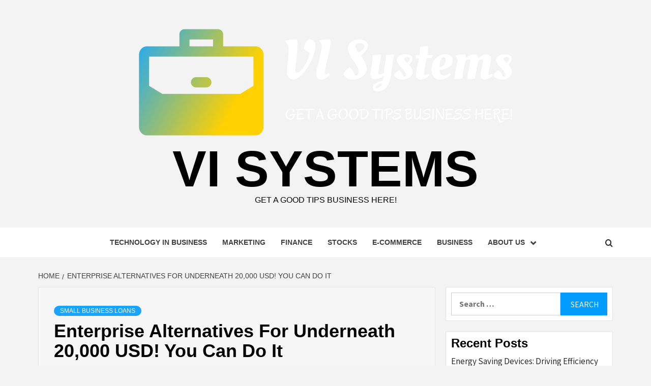

--- FILE ---
content_type: text/html; charset=UTF-8
request_url: https://visualinformationsystems.com/enterprise-alternatives-for-underneath-20000-usd-you-can-do-it.html
body_size: 18099
content:
<!doctype html>
<html lang="en-US">
<head>
    <meta charset="UTF-8">
    <meta name="viewport" content="width=device-width, initial-scale=1">
    <link rel="profile" href="https://gmpg.org/xfn/11">

    <meta name='robots' content='index, follow, max-image-preview:large, max-snippet:-1, max-video-preview:-1' />

	<!-- This site is optimized with the Yoast SEO plugin v26.8 - https://yoast.com/product/yoast-seo-wordpress/ -->
	<title>Enterprise Alternatives For Underneath 20,000 USD! You Can Do It - VI Systems</title>
	<link rel="canonical" href="https://visualinformationsystems.com/enterprise-alternatives-for-underneath-20000-usd-you-can-do-it.html" />
	<meta property="og:locale" content="en_US" />
	<meta property="og:type" content="article" />
	<meta property="og:title" content="Enterprise Alternatives For Underneath 20,000 USD! You Can Do It - VI Systems" />
	<meta property="og:description" content="Let&#8217;s face it, business alternatives are a relatively quick, simple approach to start a enterprise." />
	<meta property="og:url" content="https://visualinformationsystems.com/enterprise-alternatives-for-underneath-20000-usd-you-can-do-it.html" />
	<meta property="og:site_name" content="VI Systems" />
	<meta property="article:published_time" content="2019-08-04T05:02:25+00:00" />
	<meta property="og:image" content="http://al-yassa.com/wp-content/uploads/2014/09/ds-domination-mlm-home-business-opportunity.jpg" />
	<meta name="author" content="Maria" />
	<meta name="twitter:card" content="summary_large_image" />
	<meta name="twitter:label1" content="Written by" />
	<meta name="twitter:data1" content="Maria" />
	<meta name="twitter:label2" content="Est. reading time" />
	<meta name="twitter:data2" content="3 minutes" />
	<script type="application/ld+json" class="yoast-schema-graph">{"@context":"https://schema.org","@graph":[{"@type":"Article","@id":"https://visualinformationsystems.com/enterprise-alternatives-for-underneath-20000-usd-you-can-do-it.html#article","isPartOf":{"@id":"https://visualinformationsystems.com/enterprise-alternatives-for-underneath-20000-usd-you-can-do-it.html"},"author":{"name":"Maria","@id":"https://visualinformationsystems.com/#/schema/person/35bf97c12a3987cad8ed85efde318c67"},"headline":"Enterprise Alternatives For Underneath 20,000 USD! You Can Do It","datePublished":"2019-08-04T05:02:25+00:00","mainEntityOfPage":{"@id":"https://visualinformationsystems.com/enterprise-alternatives-for-underneath-20000-usd-you-can-do-it.html"},"wordCount":691,"commentCount":0,"publisher":{"@id":"https://visualinformationsystems.com/#organization"},"image":{"@id":"https://visualinformationsystems.com/enterprise-alternatives-for-underneath-20000-usd-you-can-do-it.html#primaryimage"},"thumbnailUrl":"http://al-yassa.com/wp-content/uploads/2014/09/ds-domination-mlm-home-business-opportunity.jpg","keywords":["20000","alternatives","enterprise","underneath"],"articleSection":["small business loans"],"inLanguage":"en-US"},{"@type":"WebPage","@id":"https://visualinformationsystems.com/enterprise-alternatives-for-underneath-20000-usd-you-can-do-it.html","url":"https://visualinformationsystems.com/enterprise-alternatives-for-underneath-20000-usd-you-can-do-it.html","name":"Enterprise Alternatives For Underneath 20,000 USD! You Can Do It - VI Systems","isPartOf":{"@id":"https://visualinformationsystems.com/#website"},"primaryImageOfPage":{"@id":"https://visualinformationsystems.com/enterprise-alternatives-for-underneath-20000-usd-you-can-do-it.html#primaryimage"},"image":{"@id":"https://visualinformationsystems.com/enterprise-alternatives-for-underneath-20000-usd-you-can-do-it.html#primaryimage"},"thumbnailUrl":"http://al-yassa.com/wp-content/uploads/2014/09/ds-domination-mlm-home-business-opportunity.jpg","datePublished":"2019-08-04T05:02:25+00:00","breadcrumb":{"@id":"https://visualinformationsystems.com/enterprise-alternatives-for-underneath-20000-usd-you-can-do-it.html#breadcrumb"},"inLanguage":"en-US","potentialAction":[{"@type":"ReadAction","target":["https://visualinformationsystems.com/enterprise-alternatives-for-underneath-20000-usd-you-can-do-it.html"]}]},{"@type":"ImageObject","inLanguage":"en-US","@id":"https://visualinformationsystems.com/enterprise-alternatives-for-underneath-20000-usd-you-can-do-it.html#primaryimage","url":"http://al-yassa.com/wp-content/uploads/2014/09/ds-domination-mlm-home-business-opportunity.jpg","contentUrl":"http://al-yassa.com/wp-content/uploads/2014/09/ds-domination-mlm-home-business-opportunity.jpg"},{"@type":"BreadcrumbList","@id":"https://visualinformationsystems.com/enterprise-alternatives-for-underneath-20000-usd-you-can-do-it.html#breadcrumb","itemListElement":[{"@type":"ListItem","position":1,"name":"Home","item":"https://visualinformationsystems.com/"},{"@type":"ListItem","position":2,"name":"Enterprise Alternatives For Underneath 20,000 USD! You Can Do It"}]},{"@type":"WebSite","@id":"https://visualinformationsystems.com/#website","url":"https://visualinformationsystems.com/","name":"VI Systems","description":"Get a Good tips Business Here!","publisher":{"@id":"https://visualinformationsystems.com/#organization"},"potentialAction":[{"@type":"SearchAction","target":{"@type":"EntryPoint","urlTemplate":"https://visualinformationsystems.com/?s={search_term_string}"},"query-input":{"@type":"PropertyValueSpecification","valueRequired":true,"valueName":"search_term_string"}}],"inLanguage":"en-US"},{"@type":"Organization","@id":"https://visualinformationsystems.com/#organization","name":"VI Systems","url":"https://visualinformationsystems.com/","logo":{"@type":"ImageObject","inLanguage":"en-US","@id":"https://visualinformationsystems.com/#/schema/logo/image/","url":"https://visualinformationsystems.com/wp-content/uploads/2021/11/default-e1636224427755.png","contentUrl":"https://visualinformationsystems.com/wp-content/uploads/2021/11/default-e1636224427755.png","width":1000,"height":240,"caption":"VI Systems"},"image":{"@id":"https://visualinformationsystems.com/#/schema/logo/image/"}},{"@type":"Person","@id":"https://visualinformationsystems.com/#/schema/person/35bf97c12a3987cad8ed85efde318c67","name":"Maria","image":{"@type":"ImageObject","inLanguage":"en-US","@id":"https://visualinformationsystems.com/#/schema/person/image/","url":"https://secure.gravatar.com/avatar/ccc087be4cc60a617f1f066d003722660934046afc4c00fcdeebeb1f86edaede?s=96&d=mm&r=g","contentUrl":"https://secure.gravatar.com/avatar/ccc087be4cc60a617f1f066d003722660934046afc4c00fcdeebeb1f86edaede?s=96&d=mm&r=g","caption":"Maria"},"url":"https://visualinformationsystems.com/author/maria"}]}</script>
	<!-- / Yoast SEO plugin. -->


<link rel='dns-prefetch' href='//fonts.googleapis.com' />
<link rel="alternate" type="application/rss+xml" title="VI Systems &raquo; Feed" href="https://visualinformationsystems.com/feed" />
<link rel="alternate" title="oEmbed (JSON)" type="application/json+oembed" href="https://visualinformationsystems.com/wp-json/oembed/1.0/embed?url=https%3A%2F%2Fvisualinformationsystems.com%2Fenterprise-alternatives-for-underneath-20000-usd-you-can-do-it.html" />
<link rel="alternate" title="oEmbed (XML)" type="text/xml+oembed" href="https://visualinformationsystems.com/wp-json/oembed/1.0/embed?url=https%3A%2F%2Fvisualinformationsystems.com%2Fenterprise-alternatives-for-underneath-20000-usd-you-can-do-it.html&#038;format=xml" />
<style id='wp-img-auto-sizes-contain-inline-css' type='text/css'>
img:is([sizes=auto i],[sizes^="auto," i]){contain-intrinsic-size:3000px 1500px}
/*# sourceURL=wp-img-auto-sizes-contain-inline-css */
</style>
<style id='wp-emoji-styles-inline-css' type='text/css'>

	img.wp-smiley, img.emoji {
		display: inline !important;
		border: none !important;
		box-shadow: none !important;
		height: 1em !important;
		width: 1em !important;
		margin: 0 0.07em !important;
		vertical-align: -0.1em !important;
		background: none !important;
		padding: 0 !important;
	}
/*# sourceURL=wp-emoji-styles-inline-css */
</style>
<style id='wp-block-library-inline-css' type='text/css'>
:root{--wp-block-synced-color:#7a00df;--wp-block-synced-color--rgb:122,0,223;--wp-bound-block-color:var(--wp-block-synced-color);--wp-editor-canvas-background:#ddd;--wp-admin-theme-color:#007cba;--wp-admin-theme-color--rgb:0,124,186;--wp-admin-theme-color-darker-10:#006ba1;--wp-admin-theme-color-darker-10--rgb:0,107,160.5;--wp-admin-theme-color-darker-20:#005a87;--wp-admin-theme-color-darker-20--rgb:0,90,135;--wp-admin-border-width-focus:2px}@media (min-resolution:192dpi){:root{--wp-admin-border-width-focus:1.5px}}.wp-element-button{cursor:pointer}:root .has-very-light-gray-background-color{background-color:#eee}:root .has-very-dark-gray-background-color{background-color:#313131}:root .has-very-light-gray-color{color:#eee}:root .has-very-dark-gray-color{color:#313131}:root .has-vivid-green-cyan-to-vivid-cyan-blue-gradient-background{background:linear-gradient(135deg,#00d084,#0693e3)}:root .has-purple-crush-gradient-background{background:linear-gradient(135deg,#34e2e4,#4721fb 50%,#ab1dfe)}:root .has-hazy-dawn-gradient-background{background:linear-gradient(135deg,#faaca8,#dad0ec)}:root .has-subdued-olive-gradient-background{background:linear-gradient(135deg,#fafae1,#67a671)}:root .has-atomic-cream-gradient-background{background:linear-gradient(135deg,#fdd79a,#004a59)}:root .has-nightshade-gradient-background{background:linear-gradient(135deg,#330968,#31cdcf)}:root .has-midnight-gradient-background{background:linear-gradient(135deg,#020381,#2874fc)}:root{--wp--preset--font-size--normal:16px;--wp--preset--font-size--huge:42px}.has-regular-font-size{font-size:1em}.has-larger-font-size{font-size:2.625em}.has-normal-font-size{font-size:var(--wp--preset--font-size--normal)}.has-huge-font-size{font-size:var(--wp--preset--font-size--huge)}.has-text-align-center{text-align:center}.has-text-align-left{text-align:left}.has-text-align-right{text-align:right}.has-fit-text{white-space:nowrap!important}#end-resizable-editor-section{display:none}.aligncenter{clear:both}.items-justified-left{justify-content:flex-start}.items-justified-center{justify-content:center}.items-justified-right{justify-content:flex-end}.items-justified-space-between{justify-content:space-between}.screen-reader-text{border:0;clip-path:inset(50%);height:1px;margin:-1px;overflow:hidden;padding:0;position:absolute;width:1px;word-wrap:normal!important}.screen-reader-text:focus{background-color:#ddd;clip-path:none;color:#444;display:block;font-size:1em;height:auto;left:5px;line-height:normal;padding:15px 23px 14px;text-decoration:none;top:5px;width:auto;z-index:100000}html :where(.has-border-color){border-style:solid}html :where([style*=border-top-color]){border-top-style:solid}html :where([style*=border-right-color]){border-right-style:solid}html :where([style*=border-bottom-color]){border-bottom-style:solid}html :where([style*=border-left-color]){border-left-style:solid}html :where([style*=border-width]){border-style:solid}html :where([style*=border-top-width]){border-top-style:solid}html :where([style*=border-right-width]){border-right-style:solid}html :where([style*=border-bottom-width]){border-bottom-style:solid}html :where([style*=border-left-width]){border-left-style:solid}html :where(img[class*=wp-image-]){height:auto;max-width:100%}:where(figure){margin:0 0 1em}html :where(.is-position-sticky){--wp-admin--admin-bar--position-offset:var(--wp-admin--admin-bar--height,0px)}@media screen and (max-width:600px){html :where(.is-position-sticky){--wp-admin--admin-bar--position-offset:0px}}

/*# sourceURL=wp-block-library-inline-css */
</style><style id='global-styles-inline-css' type='text/css'>
:root{--wp--preset--aspect-ratio--square: 1;--wp--preset--aspect-ratio--4-3: 4/3;--wp--preset--aspect-ratio--3-4: 3/4;--wp--preset--aspect-ratio--3-2: 3/2;--wp--preset--aspect-ratio--2-3: 2/3;--wp--preset--aspect-ratio--16-9: 16/9;--wp--preset--aspect-ratio--9-16: 9/16;--wp--preset--color--black: #000000;--wp--preset--color--cyan-bluish-gray: #abb8c3;--wp--preset--color--white: #ffffff;--wp--preset--color--pale-pink: #f78da7;--wp--preset--color--vivid-red: #cf2e2e;--wp--preset--color--luminous-vivid-orange: #ff6900;--wp--preset--color--luminous-vivid-amber: #fcb900;--wp--preset--color--light-green-cyan: #7bdcb5;--wp--preset--color--vivid-green-cyan: #00d084;--wp--preset--color--pale-cyan-blue: #8ed1fc;--wp--preset--color--vivid-cyan-blue: #0693e3;--wp--preset--color--vivid-purple: #9b51e0;--wp--preset--gradient--vivid-cyan-blue-to-vivid-purple: linear-gradient(135deg,rgb(6,147,227) 0%,rgb(155,81,224) 100%);--wp--preset--gradient--light-green-cyan-to-vivid-green-cyan: linear-gradient(135deg,rgb(122,220,180) 0%,rgb(0,208,130) 100%);--wp--preset--gradient--luminous-vivid-amber-to-luminous-vivid-orange: linear-gradient(135deg,rgb(252,185,0) 0%,rgb(255,105,0) 100%);--wp--preset--gradient--luminous-vivid-orange-to-vivid-red: linear-gradient(135deg,rgb(255,105,0) 0%,rgb(207,46,46) 100%);--wp--preset--gradient--very-light-gray-to-cyan-bluish-gray: linear-gradient(135deg,rgb(238,238,238) 0%,rgb(169,184,195) 100%);--wp--preset--gradient--cool-to-warm-spectrum: linear-gradient(135deg,rgb(74,234,220) 0%,rgb(151,120,209) 20%,rgb(207,42,186) 40%,rgb(238,44,130) 60%,rgb(251,105,98) 80%,rgb(254,248,76) 100%);--wp--preset--gradient--blush-light-purple: linear-gradient(135deg,rgb(255,206,236) 0%,rgb(152,150,240) 100%);--wp--preset--gradient--blush-bordeaux: linear-gradient(135deg,rgb(254,205,165) 0%,rgb(254,45,45) 50%,rgb(107,0,62) 100%);--wp--preset--gradient--luminous-dusk: linear-gradient(135deg,rgb(255,203,112) 0%,rgb(199,81,192) 50%,rgb(65,88,208) 100%);--wp--preset--gradient--pale-ocean: linear-gradient(135deg,rgb(255,245,203) 0%,rgb(182,227,212) 50%,rgb(51,167,181) 100%);--wp--preset--gradient--electric-grass: linear-gradient(135deg,rgb(202,248,128) 0%,rgb(113,206,126) 100%);--wp--preset--gradient--midnight: linear-gradient(135deg,rgb(2,3,129) 0%,rgb(40,116,252) 100%);--wp--preset--font-size--small: 13px;--wp--preset--font-size--medium: 20px;--wp--preset--font-size--large: 36px;--wp--preset--font-size--x-large: 42px;--wp--preset--spacing--20: 0.44rem;--wp--preset--spacing--30: 0.67rem;--wp--preset--spacing--40: 1rem;--wp--preset--spacing--50: 1.5rem;--wp--preset--spacing--60: 2.25rem;--wp--preset--spacing--70: 3.38rem;--wp--preset--spacing--80: 5.06rem;--wp--preset--shadow--natural: 6px 6px 9px rgba(0, 0, 0, 0.2);--wp--preset--shadow--deep: 12px 12px 50px rgba(0, 0, 0, 0.4);--wp--preset--shadow--sharp: 6px 6px 0px rgba(0, 0, 0, 0.2);--wp--preset--shadow--outlined: 6px 6px 0px -3px rgb(255, 255, 255), 6px 6px rgb(0, 0, 0);--wp--preset--shadow--crisp: 6px 6px 0px rgb(0, 0, 0);}:root { --wp--style--global--content-size: 750px;--wp--style--global--wide-size: 1160px; }:where(body) { margin: 0; }.wp-site-blocks > .alignleft { float: left; margin-right: 2em; }.wp-site-blocks > .alignright { float: right; margin-left: 2em; }.wp-site-blocks > .aligncenter { justify-content: center; margin-left: auto; margin-right: auto; }:where(.wp-site-blocks) > * { margin-block-start: 24px; margin-block-end: 0; }:where(.wp-site-blocks) > :first-child { margin-block-start: 0; }:where(.wp-site-blocks) > :last-child { margin-block-end: 0; }:root { --wp--style--block-gap: 24px; }:root :where(.is-layout-flow) > :first-child{margin-block-start: 0;}:root :where(.is-layout-flow) > :last-child{margin-block-end: 0;}:root :where(.is-layout-flow) > *{margin-block-start: 24px;margin-block-end: 0;}:root :where(.is-layout-constrained) > :first-child{margin-block-start: 0;}:root :where(.is-layout-constrained) > :last-child{margin-block-end: 0;}:root :where(.is-layout-constrained) > *{margin-block-start: 24px;margin-block-end: 0;}:root :where(.is-layout-flex){gap: 24px;}:root :where(.is-layout-grid){gap: 24px;}.is-layout-flow > .alignleft{float: left;margin-inline-start: 0;margin-inline-end: 2em;}.is-layout-flow > .alignright{float: right;margin-inline-start: 2em;margin-inline-end: 0;}.is-layout-flow > .aligncenter{margin-left: auto !important;margin-right: auto !important;}.is-layout-constrained > .alignleft{float: left;margin-inline-start: 0;margin-inline-end: 2em;}.is-layout-constrained > .alignright{float: right;margin-inline-start: 2em;margin-inline-end: 0;}.is-layout-constrained > .aligncenter{margin-left: auto !important;margin-right: auto !important;}.is-layout-constrained > :where(:not(.alignleft):not(.alignright):not(.alignfull)){max-width: var(--wp--style--global--content-size);margin-left: auto !important;margin-right: auto !important;}.is-layout-constrained > .alignwide{max-width: var(--wp--style--global--wide-size);}body .is-layout-flex{display: flex;}.is-layout-flex{flex-wrap: wrap;align-items: center;}.is-layout-flex > :is(*, div){margin: 0;}body .is-layout-grid{display: grid;}.is-layout-grid > :is(*, div){margin: 0;}body{padding-top: 0px;padding-right: 0px;padding-bottom: 0px;padding-left: 0px;}a:where(:not(.wp-element-button)){text-decoration: none;}:root :where(.wp-element-button, .wp-block-button__link){background-color: #32373c;border-width: 0;color: #fff;font-family: inherit;font-size: inherit;font-style: inherit;font-weight: inherit;letter-spacing: inherit;line-height: inherit;padding-top: calc(0.667em + 2px);padding-right: calc(1.333em + 2px);padding-bottom: calc(0.667em + 2px);padding-left: calc(1.333em + 2px);text-decoration: none;text-transform: inherit;}.has-black-color{color: var(--wp--preset--color--black) !important;}.has-cyan-bluish-gray-color{color: var(--wp--preset--color--cyan-bluish-gray) !important;}.has-white-color{color: var(--wp--preset--color--white) !important;}.has-pale-pink-color{color: var(--wp--preset--color--pale-pink) !important;}.has-vivid-red-color{color: var(--wp--preset--color--vivid-red) !important;}.has-luminous-vivid-orange-color{color: var(--wp--preset--color--luminous-vivid-orange) !important;}.has-luminous-vivid-amber-color{color: var(--wp--preset--color--luminous-vivid-amber) !important;}.has-light-green-cyan-color{color: var(--wp--preset--color--light-green-cyan) !important;}.has-vivid-green-cyan-color{color: var(--wp--preset--color--vivid-green-cyan) !important;}.has-pale-cyan-blue-color{color: var(--wp--preset--color--pale-cyan-blue) !important;}.has-vivid-cyan-blue-color{color: var(--wp--preset--color--vivid-cyan-blue) !important;}.has-vivid-purple-color{color: var(--wp--preset--color--vivid-purple) !important;}.has-black-background-color{background-color: var(--wp--preset--color--black) !important;}.has-cyan-bluish-gray-background-color{background-color: var(--wp--preset--color--cyan-bluish-gray) !important;}.has-white-background-color{background-color: var(--wp--preset--color--white) !important;}.has-pale-pink-background-color{background-color: var(--wp--preset--color--pale-pink) !important;}.has-vivid-red-background-color{background-color: var(--wp--preset--color--vivid-red) !important;}.has-luminous-vivid-orange-background-color{background-color: var(--wp--preset--color--luminous-vivid-orange) !important;}.has-luminous-vivid-amber-background-color{background-color: var(--wp--preset--color--luminous-vivid-amber) !important;}.has-light-green-cyan-background-color{background-color: var(--wp--preset--color--light-green-cyan) !important;}.has-vivid-green-cyan-background-color{background-color: var(--wp--preset--color--vivid-green-cyan) !important;}.has-pale-cyan-blue-background-color{background-color: var(--wp--preset--color--pale-cyan-blue) !important;}.has-vivid-cyan-blue-background-color{background-color: var(--wp--preset--color--vivid-cyan-blue) !important;}.has-vivid-purple-background-color{background-color: var(--wp--preset--color--vivid-purple) !important;}.has-black-border-color{border-color: var(--wp--preset--color--black) !important;}.has-cyan-bluish-gray-border-color{border-color: var(--wp--preset--color--cyan-bluish-gray) !important;}.has-white-border-color{border-color: var(--wp--preset--color--white) !important;}.has-pale-pink-border-color{border-color: var(--wp--preset--color--pale-pink) !important;}.has-vivid-red-border-color{border-color: var(--wp--preset--color--vivid-red) !important;}.has-luminous-vivid-orange-border-color{border-color: var(--wp--preset--color--luminous-vivid-orange) !important;}.has-luminous-vivid-amber-border-color{border-color: var(--wp--preset--color--luminous-vivid-amber) !important;}.has-light-green-cyan-border-color{border-color: var(--wp--preset--color--light-green-cyan) !important;}.has-vivid-green-cyan-border-color{border-color: var(--wp--preset--color--vivid-green-cyan) !important;}.has-pale-cyan-blue-border-color{border-color: var(--wp--preset--color--pale-cyan-blue) !important;}.has-vivid-cyan-blue-border-color{border-color: var(--wp--preset--color--vivid-cyan-blue) !important;}.has-vivid-purple-border-color{border-color: var(--wp--preset--color--vivid-purple) !important;}.has-vivid-cyan-blue-to-vivid-purple-gradient-background{background: var(--wp--preset--gradient--vivid-cyan-blue-to-vivid-purple) !important;}.has-light-green-cyan-to-vivid-green-cyan-gradient-background{background: var(--wp--preset--gradient--light-green-cyan-to-vivid-green-cyan) !important;}.has-luminous-vivid-amber-to-luminous-vivid-orange-gradient-background{background: var(--wp--preset--gradient--luminous-vivid-amber-to-luminous-vivid-orange) !important;}.has-luminous-vivid-orange-to-vivid-red-gradient-background{background: var(--wp--preset--gradient--luminous-vivid-orange-to-vivid-red) !important;}.has-very-light-gray-to-cyan-bluish-gray-gradient-background{background: var(--wp--preset--gradient--very-light-gray-to-cyan-bluish-gray) !important;}.has-cool-to-warm-spectrum-gradient-background{background: var(--wp--preset--gradient--cool-to-warm-spectrum) !important;}.has-blush-light-purple-gradient-background{background: var(--wp--preset--gradient--blush-light-purple) !important;}.has-blush-bordeaux-gradient-background{background: var(--wp--preset--gradient--blush-bordeaux) !important;}.has-luminous-dusk-gradient-background{background: var(--wp--preset--gradient--luminous-dusk) !important;}.has-pale-ocean-gradient-background{background: var(--wp--preset--gradient--pale-ocean) !important;}.has-electric-grass-gradient-background{background: var(--wp--preset--gradient--electric-grass) !important;}.has-midnight-gradient-background{background: var(--wp--preset--gradient--midnight) !important;}.has-small-font-size{font-size: var(--wp--preset--font-size--small) !important;}.has-medium-font-size{font-size: var(--wp--preset--font-size--medium) !important;}.has-large-font-size{font-size: var(--wp--preset--font-size--large) !important;}.has-x-large-font-size{font-size: var(--wp--preset--font-size--x-large) !important;}
/*# sourceURL=global-styles-inline-css */
</style>

<link rel='stylesheet' id='cookie-law-info-css' href='https://visualinformationsystems.com/wp-content/plugins/cookie-law-info/legacy/public/css/cookie-law-info-public.css?ver=3.3.9.1' type='text/css' media='all' />
<link rel='stylesheet' id='cookie-law-info-gdpr-css' href='https://visualinformationsystems.com/wp-content/plugins/cookie-law-info/legacy/public/css/cookie-law-info-gdpr.css?ver=3.3.9.1' type='text/css' media='all' />
<link rel='stylesheet' id='widgetopts-styles-css' href='https://visualinformationsystems.com/wp-content/plugins/widget-options/assets/css/widget-options.css?ver=4.1.3' type='text/css' media='all' />
<link rel='stylesheet' id='ez-toc-css' href='https://visualinformationsystems.com/wp-content/plugins/easy-table-of-contents/assets/css/screen.min.css?ver=2.0.80' type='text/css' media='all' />
<style id='ez-toc-inline-css' type='text/css'>
div#ez-toc-container .ez-toc-title {font-size: 120%;}div#ez-toc-container .ez-toc-title {font-weight: 500;}div#ez-toc-container ul li , div#ez-toc-container ul li a {font-size: 95%;}div#ez-toc-container ul li , div#ez-toc-container ul li a {font-weight: 500;}div#ez-toc-container nav ul ul li {font-size: 90%;}.ez-toc-box-title {font-weight: bold; margin-bottom: 10px; text-align: center; text-transform: uppercase; letter-spacing: 1px; color: #666; padding-bottom: 5px;position:absolute;top:-4%;left:5%;background-color: inherit;transition: top 0.3s ease;}.ez-toc-box-title.toc-closed {top:-25%;}
.ez-toc-container-direction {direction: ltr;}.ez-toc-counter ul{counter-reset: item ;}.ez-toc-counter nav ul li a::before {content: counters(item, '.', decimal) '. ';display: inline-block;counter-increment: item;flex-grow: 0;flex-shrink: 0;margin-right: .2em; float: left; }.ez-toc-widget-direction {direction: ltr;}.ez-toc-widget-container ul{counter-reset: item ;}.ez-toc-widget-container nav ul li a::before {content: counters(item, '.', decimal) '. ';display: inline-block;counter-increment: item;flex-grow: 0;flex-shrink: 0;margin-right: .2em; float: left; }
/*# sourceURL=ez-toc-inline-css */
</style>
<link rel='stylesheet' id='aft-icons-css' href='https://visualinformationsystems.com/wp-content/themes/magazine-7/assets/icons/style.css?ver=6.9' type='text/css' media='all' />
<link rel='stylesheet' id='bootstrap-css' href='https://visualinformationsystems.com/wp-content/themes/magazine-7/assets/bootstrap/css/bootstrap.min.css?ver=6.9' type='text/css' media='all' />
<link rel='stylesheet' id='slick-css' href='https://visualinformationsystems.com/wp-content/themes/magazine-7/assets/slick/css/slick.min.css?ver=6.9' type='text/css' media='all' />
<link rel='stylesheet' id='sidr-css' href='https://visualinformationsystems.com/wp-content/themes/magazine-7/assets/sidr/css/jquery.sidr.dark.css?ver=6.9' type='text/css' media='all' />
<link rel='stylesheet' id='magnific-popup-css' href='https://visualinformationsystems.com/wp-content/themes/magazine-7/assets/magnific-popup/magnific-popup.css?ver=6.9' type='text/css' media='all' />
<link rel='stylesheet' id='magazine-7-google-fonts-css' href='https://fonts.googleapis.com/css?family=Source%20Sans%20Pro:400,400i,700,700i|Montserrat:400,700&#038;subset=latin,latin-ext' type='text/css' media='all' />
<link rel='stylesheet' id='magazine-7-style-css' href='https://visualinformationsystems.com/wp-content/themes/magazine-7/style.css?ver=3.2.4.1' type='text/css' media='all' />
<script type="text/javascript" src="https://visualinformationsystems.com/wp-includes/js/jquery/jquery.min.js?ver=3.7.1" id="jquery-core-js"></script>
<script type="text/javascript" src="https://visualinformationsystems.com/wp-includes/js/jquery/jquery-migrate.min.js?ver=3.4.1" id="jquery-migrate-js"></script>
<script type="text/javascript" id="cookie-law-info-js-extra">
/* <![CDATA[ */
var Cli_Data = {"nn_cookie_ids":[],"cookielist":[],"non_necessary_cookies":[],"ccpaEnabled":"","ccpaRegionBased":"","ccpaBarEnabled":"","strictlyEnabled":["necessary","obligatoire"],"ccpaType":"gdpr","js_blocking":"1","custom_integration":"","triggerDomRefresh":"","secure_cookies":""};
var cli_cookiebar_settings = {"animate_speed_hide":"500","animate_speed_show":"500","background":"#FFF","border":"#b1a6a6c2","border_on":"","button_1_button_colour":"#61a229","button_1_button_hover":"#4e8221","button_1_link_colour":"#fff","button_1_as_button":"1","button_1_new_win":"","button_2_button_colour":"#333","button_2_button_hover":"#292929","button_2_link_colour":"#444","button_2_as_button":"","button_2_hidebar":"","button_3_button_colour":"#dedfe0","button_3_button_hover":"#b2b2b3","button_3_link_colour":"#333333","button_3_as_button":"1","button_3_new_win":"","button_4_button_colour":"#dedfe0","button_4_button_hover":"#b2b2b3","button_4_link_colour":"#333333","button_4_as_button":"1","button_7_button_colour":"#61a229","button_7_button_hover":"#4e8221","button_7_link_colour":"#fff","button_7_as_button":"1","button_7_new_win":"","font_family":"inherit","header_fix":"","notify_animate_hide":"1","notify_animate_show":"","notify_div_id":"#cookie-law-info-bar","notify_position_horizontal":"right","notify_position_vertical":"bottom","scroll_close":"1","scroll_close_reload":"","accept_close_reload":"","reject_close_reload":"","showagain_tab":"","showagain_background":"#fff","showagain_border":"#000","showagain_div_id":"#cookie-law-info-again","showagain_x_position":"100px","text":"#333333","show_once_yn":"1","show_once":"5000","logging_on":"","as_popup":"","popup_overlay":"1","bar_heading_text":"","cookie_bar_as":"banner","popup_showagain_position":"bottom-right","widget_position":"left"};
var log_object = {"ajax_url":"https://visualinformationsystems.com/wp-admin/admin-ajax.php"};
//# sourceURL=cookie-law-info-js-extra
/* ]]> */
</script>
<script type="text/javascript" src="https://visualinformationsystems.com/wp-content/plugins/cookie-law-info/legacy/public/js/cookie-law-info-public.js?ver=3.3.9.1" id="cookie-law-info-js"></script>
<link rel="https://api.w.org/" href="https://visualinformationsystems.com/wp-json/" /><link rel="alternate" title="JSON" type="application/json" href="https://visualinformationsystems.com/wp-json/wp/v2/posts/2512" /><link rel="EditURI" type="application/rsd+xml" title="RSD" href="https://visualinformationsystems.com/xmlrpc.php?rsd" />
<meta name="generator" content="WordPress 6.9" />
<link rel='shortlink' href='https://visualinformationsystems.com/?p=2512' />
        <style type="text/css">
                        .site-title a,
            .site-description {
                color: #000000;
            }

            .site-branding .site-title {
                font-size: 100px;
            }

            @media only screen and (max-width: 640px) {
                .site-branding .site-title {
                    font-size: 60px;

                }

            @media only screen and (max-width: 640px) {
                .site-branding .site-title {
                    font-size: 50px;

                }

                        .elementor-template-full-width .elementor-section.elementor-section-full_width > .elementor-container,
            .elementor-template-full-width .elementor-section.elementor-section-boxed > .elementor-container{
                max-width: 1170px;
            }
            @media (min-width: 1600px){
                .elementor-template-full-width .elementor-section.elementor-section-full_width > .elementor-container,
                .elementor-template-full-width .elementor-section.elementor-section-boxed > .elementor-container{
                    max-width: 1570px;
                }
            }

        </style>
        <link rel="icon" href="https://visualinformationsystems.com/wp-content/uploads/2021/11/default2-e1636224460174-150x150.png" sizes="32x32" />
<link rel="icon" href="https://visualinformationsystems.com/wp-content/uploads/2021/11/default2-300x300.png" sizes="192x192" />
<link rel="apple-touch-icon" href="https://visualinformationsystems.com/wp-content/uploads/2021/11/default2-300x300.png" />
<meta name="msapplication-TileImage" content="https://visualinformationsystems.com/wp-content/uploads/2021/11/default2-300x300.png" />
<link rel='stylesheet' id='cookie-law-info-table-css' href='https://visualinformationsystems.com/wp-content/plugins/cookie-law-info/legacy/public/css/cookie-law-info-table.css?ver=3.3.9.1' type='text/css' media='all' />
</head>

<body class="wp-singular post-template-default single single-post postid-2512 single-format-standard wp-custom-logo wp-embed-responsive wp-theme-magazine-7 align-content-left">
    
    <div id="af-preloader">
        <div id="loader-wrapper">
            <div id="loader"></div>
        </div>
    </div>

<div id="page" class="site">
    <a class="skip-link screen-reader-text" href="#content">Skip to content</a>

<div class="magazine-7-woocommerce-store-notice">
    </div>
<header id="masthead" class="site-header">
        <div class="masthead-banner " data-background="">
        <div class="container">
            <div class="row">
                <div class="col-md-12">
                    <div class="site-branding">
                        <a href="https://visualinformationsystems.com/" class="custom-logo-link" rel="home"><img width="1000" height="240" src="https://visualinformationsystems.com/wp-content/uploads/2021/11/default-e1636224427755.png" class="custom-logo" alt="VI Systems" decoding="async" fetchpriority="high" srcset="https://visualinformationsystems.com/wp-content/uploads/2021/11/default-e1636224427755.png 1000w, https://visualinformationsystems.com/wp-content/uploads/2021/11/default-e1636224427755-300x72.png 300w, https://visualinformationsystems.com/wp-content/uploads/2021/11/default-e1636224427755-768x184.png 768w" sizes="(max-width: 1000px) 100vw, 1000px" /></a>                            <p class="site-title font-family-1">
                                <a href="https://visualinformationsystems.com/" rel="home">VI Systems</a>
                            </p>
                        
                                                    <p class="site-description">Get a Good tips Business Here!</p>
                                            </div>
                </div>
            </div>
        </div>
    </div>
    <nav id="site-navigation" class="main-navigation">
        <div class="container">
            <div class="row">
                <div class="col-md-12">
                    <div class="navigation-container">
                        
                        <span class="toggle-menu" aria-controls="primary-menu" aria-expanded="false">
                                <span class="screen-reader-text">Primary Menu</span>
                                 <i class="ham"></i>
                            </span>

                        <div class="menu main-menu"><ul id="primary-menu" class="menu"><li id="menu-item-3461" class="menu-item menu-item-type-taxonomy menu-item-object-category menu-item-3461"><a href="https://visualinformationsystems.com/category/technology-in-business">Technology in Business</a></li>
<li id="menu-item-3462" class="menu-item menu-item-type-taxonomy menu-item-object-category menu-item-3462"><a href="https://visualinformationsystems.com/category/marketing">Marketing</a></li>
<li id="menu-item-3459" class="menu-item menu-item-type-taxonomy menu-item-object-category menu-item-3459"><a href="https://visualinformationsystems.com/category/finance">Finance</a></li>
<li id="menu-item-3460" class="menu-item menu-item-type-taxonomy menu-item-object-category menu-item-3460"><a href="https://visualinformationsystems.com/category/stocks">Stocks</a></li>
<li id="menu-item-3458" class="menu-item menu-item-type-taxonomy menu-item-object-category menu-item-3458"><a href="https://visualinformationsystems.com/category/e-commerce">E-commerce</a></li>
<li id="menu-item-3457" class="menu-item menu-item-type-taxonomy menu-item-object-category menu-item-3457"><a href="https://visualinformationsystems.com/category/business">Business</a></li>
<li id="menu-item-3452" class="menu-item menu-item-type-post_type menu-item-object-page menu-item-has-children menu-item-3452"><a href="https://visualinformationsystems.com/about-us">About Us</a>
<ul class="sub-menu">
	<li id="menu-item-3453" class="menu-item menu-item-type-post_type menu-item-object-page menu-item-3453"><a href="https://visualinformationsystems.com/advertise-here">Advertise Here</a></li>
	<li id="menu-item-3454" class="menu-item menu-item-type-post_type menu-item-object-page menu-item-3454"><a href="https://visualinformationsystems.com/contact-us">Contact Us</a></li>
	<li id="menu-item-3456" class="menu-item menu-item-type-post_type menu-item-object-page menu-item-3456"><a href="https://visualinformationsystems.com/sitemap">Sitemap</a></li>
	<li id="menu-item-3455" class="menu-item menu-item-type-post_type menu-item-object-page menu-item-3455"><a href="https://visualinformationsystems.com/privacy-policy">Privacy Policy</a></li>
</ul>
</li>
</ul></div>

                        <div class="cart-search">
                            
                            <a  href="javascript:void(0)" class="af-search-click icon-search">
                                    <i class="fa fa-search"></i>
                            </a>
                        </div>



                    </div>
                </div>
            </div>
        </div>
    </nav>
</header>
<div id="af-search-wrap">
    <div class="af-search-box table-block">
        <div class="table-block-child v-center text-center">
            <form role="search" method="get" class="search-form" action="https://visualinformationsystems.com/">
				<label>
					<span class="screen-reader-text">Search for:</span>
					<input type="search" class="search-field" placeholder="Search &hellip;" value="" name="s" />
				</label>
				<input type="submit" class="search-submit" value="Search" />
			</form>        </div>
    </div>
    <div class="af-search-close af-search-click">
        <span></span>
        <span></span>
    </div>
</div>








    <div id="content" class="site-content">


        <div class="em-breadcrumbs font-family-1">
            <div class="container">
                <div class="row">
                    <div class="col-sm-12">
                        <div role="navigation" aria-label="Breadcrumbs" class="breadcrumb-trail breadcrumbs" itemprop="breadcrumb"><ul class="trail-items" itemscope itemtype="http://schema.org/BreadcrumbList"><meta name="numberOfItems" content="2" /><meta name="itemListOrder" content="Ascending" /><li itemprop="itemListElement" itemscope itemtype="http://schema.org/ListItem" class="trail-item trail-begin"><a href="https://visualinformationsystems.com" rel="home" itemprop="item"><span itemprop="name">Home</span></a><meta itemprop="position" content="1" /></li><li itemprop="itemListElement" itemscope itemtype="http://schema.org/ListItem" class="trail-item trail-end"><a href="https://visualinformationsystems.com/enterprise-alternatives-for-underneath-20000-usd-you-can-do-it.html" itemprop="item"><span itemprop="name">Enterprise Alternatives For Underneath 20,000 USD! You Can Do It</span></a><meta itemprop="position" content="2" /></li></ul></div>                    </div>
                </div>
            </div>
        </div>


        <div class="container">
        <div class="row">
            <div class="col-sm-12">
                <div id="primary" class="content-area">
                    <main id="main" class="site-main">

                                                    <article id="post-2512" class="post-2512 post type-post status-publish format-standard hentry category-small-business-loans tag-306 tag-alternatives tag-enterprise tag-underneath">
                                <div class="entry-content-wrap">
                                    <header class="entry-header">    
        <div class="header-details-wrapper">
        <div class="entry-header-details">
                            <div class="figure-categories figure-categories-bg">
                                        <ul class="cat-links"><li class="meta-category">
                             <a class="magazine-7-categories category-color-1" href="https://visualinformationsystems.com/category/small-business-loans" alt="View all posts in small business loans"> 
                                 small business loans
                             </a>
                        </li></ul>                </div>
                        <h1 class="entry-title">Enterprise Alternatives For Underneath 20,000 USD! You Can Do It</h1>            
        <span class="author-links">

        <span class="item-metadata posts-author">
            <span class="">By</span>
                            <a href="https://visualinformationsystems.com/author/maria">
                    Maria                </a>
               </span>


            <span class="item-metadata posts-date">
            6 years ago        </span>
        </span>
                                
                    </div>
    </div>
</header><!-- .entry-header -->                                    

    <div class="entry-content">
        <div id="ez-toc-container" class="ez-toc-v2_0_80 counter-hierarchy ez-toc-counter ez-toc-grey ez-toc-container-direction">
<p class="ez-toc-title" style="cursor:inherit">Table of Contents</p>
<label for="ez-toc-cssicon-toggle-item-6972a5ab5225d" class="ez-toc-cssicon-toggle-label"><span class=""><span class="eztoc-hide" style="display:none;">Toggle</span><span class="ez-toc-icon-toggle-span"><svg style="fill: #999;color:#999" xmlns="http://www.w3.org/2000/svg" class="list-377408" width="20px" height="20px" viewBox="0 0 24 24" fill="none"><path d="M6 6H4v2h2V6zm14 0H8v2h12V6zM4 11h2v2H4v-2zm16 0H8v2h12v-2zM4 16h2v2H4v-2zm16 0H8v2h12v-2z" fill="currentColor"></path></svg><svg style="fill: #999;color:#999" class="arrow-unsorted-368013" xmlns="http://www.w3.org/2000/svg" width="10px" height="10px" viewBox="0 0 24 24" version="1.2" baseProfile="tiny"><path d="M18.2 9.3l-6.2-6.3-6.2 6.3c-.2.2-.3.4-.3.7s.1.5.3.7c.2.2.4.3.7.3h11c.3 0 .5-.1.7-.3.2-.2.3-.5.3-.7s-.1-.5-.3-.7zM5.8 14.7l6.2 6.3 6.2-6.3c.2-.2.3-.5.3-.7s-.1-.5-.3-.7c-.2-.2-.4-.3-.7-.3h-11c-.3 0-.5.1-.7.3-.2.2-.3.5-.3.7s.1.5.3.7z"/></svg></span></span></label><input type="checkbox"  id="ez-toc-cssicon-toggle-item-6972a5ab5225d" checked aria-label="Toggle" /><nav><ul class='ez-toc-list ez-toc-list-level-1 ' ><li class='ez-toc-page-1 ez-toc-heading-level-1'><a class="ez-toc-link ez-toc-heading-1" href="#The_place_To_Discover_Business_Opportunities_That_Work_For_The_Average_Particular_person" >The place To Discover Business Opportunities That Work For The Average Particular person</a><ul class='ez-toc-list-level-2' ><li class='ez-toc-heading-level-2'><a class="ez-toc-link ez-toc-heading-2" href="#Enterprise_Opportunities" >Enterprise Opportunities</a></li><li class='ez-toc-page-1 ez-toc-heading-level-2'><a class="ez-toc-link ez-toc-heading-3" href="#Trying_For_Business_Opportunities" >Trying For Business Opportunities</a></li><li class='ez-toc-page-1 ez-toc-heading-level-2'><a class="ez-toc-link ez-toc-heading-4" href="#Based_Business_Alternatives_With_No_Startup_Price" >Based Business Alternatives With No Startup Price</a></li></ul></li></ul></nav></div>
<p><img decoding="async" class='aligncenter' style='display: block;margin-left:auto;margin-right:auto;' src="http://al-yassa.com/wp-content/uploads/2014/09/ds-domination-mlm-home-business-opportunity.jpg" width="1029px" alt="Business Opportunities"><br />Let&#8217;s face it, business alternatives are a relatively quick, simple approach to start a enterprise. Nevertheless, if there is plenty of competition, it may be troublesome to even enter into the market. The extra choices you may have the higher your opportunities of finding potential clients and future downline members who can be all for either the merchandise or the chance.</p>
<p>The beginning-up costs of business alternatives have risen dramatically over the past four years with many starting in the $30,000 to $50,000 range. 2. No matter whether or not the enterprise alternatives you have interaction in are one among a form, or extremely aggressive, whatever you are trying to promote to the market should be of top of the range.</p>
<p>Keeps its prices low whereas instructing individuals a singular methodology for successfully becoming an independent consultant. To independently begin a house based mostly enterprise it&#8217;ll price $20,000 to $50,000. Now you can see why the Enterprise Opportunity section in USA Today is so massive and why magazines are devoted solely to the market of individuals trying to own their very own business.</p>
<p>From then on there&#8217;s by no means a time after we suppose we can break the cycle of paycheck-obligation so as to begin a enterprise &#8211; even when we were so inclined. However, when you love computers, and are astute sufficient to repair them, you may look into beginning a pc restore home primarily based business.</p>
<h1><span class="ez-toc-section" id="The_place_To_Discover_Business_Opportunities_That_Work_For_The_Average_Particular_person"></span>The place To Discover Business Opportunities That Work For The Average Particular person<span class="ez-toc-section-end"></span></h1>
<p>anonymous,uncategorized,misc,general,other<br /><img decoding="async" class='aligncenter' style='display: block;margin-left:auto;margin-right:auto;' src="https://images.junkmail.co.za/images/large_web/2017/6/13/14f4324397e01ee4c0f14577837efb301872147940716089be3511567e585b6a4821a83a60.jpeg" width="1028px" alt="Business Opportunities"></p>
<h2><span class="ez-toc-section" id="Enterprise_Opportunities"></span>Enterprise Opportunities<span class="ez-toc-section-end"></span></h2>
<p>I can tell you that many individuals are doing very properly, but no one new to Internet Advertising and marketing starts out with out a steep learning curve, hard work and persistence.<br /><img decoding="async" class='aligncenter' style='display: block;margin-left:auto;margin-right:auto;' src="https://thumb1.shutterstock.com/display_pic_with_logo/2117717/322279928/stock-photo-business-opportunity-corporate-development-finance-concept-322279928.jpg" width="1030px" alt="Business Opportunities"><br />business opportunities in africa, business opportunities in kenya, business opportunities in dallas texas, business opportunities show 2019, business job opportunities near me</p>
<h2><span class="ez-toc-section" id="Trying_For_Business_Opportunities"></span>Trying For Business Opportunities<span class="ez-toc-section-end"></span></h2>
<p>In case you are new to Internet Advertising, or simply looking to find out what varieties of business alternatives can be found, hold one thing in thoughts; there are various Internet Advertising business opportunities that work and might make you quite a lot of money. A few of the belongings you need before starting this kind of enterprise embrace: registering as a tax preparer, designating a piece-area in your home, familiarize your self with quite a few professional tax preparation software program, registering your online business, and identifying and advertising and marketing your business to focus on purchasers.</p>
<p>One of many first questions which should be answered when looking at your corporation opportunities, is whether or not or not you might have the resources to show the opportunity into a house based mostly business. They wish to join the estimated half 1,000,000 annual dwelling-primarily based enterprise begin-ups and eight.6 million impartial contractors nationally.</p>
<h2><span class="ez-toc-section" id="Based_Business_Alternatives_With_No_Startup_Price"></span>Based Business Alternatives With No Startup Price<span class="ez-toc-section-end"></span></h2>
<p><img decoding="async" class='aligncenter' style='display: block;margin-left:auto;margin-right:auto;' src="https://img.yumpu.com/37819329/1/358x462/business-opportunity-magazine.jpg" width="1032px" alt="Business Opportunities"><br />I started a enterprise in 1992 with $150.00 in my pocket and $10,000 in credit. Purchasers of those companies don&#8217;t plan on really making a living for 2 to three years. It makes sense that you simply want to maintain your costs down whereas offering the services or products you envisioned in your business plan. You will want to Google the area of interest you need to be in followed by the phrase &#8220;community advertising companies&#8221;.</p>
<p>The Internet presents business alternatives that work like a business should and generate residual income &#8211; earning money even when you sleep. One of the best Web enterprise opportunities require that you simply build a foundation. That doesn&#8217;t imply you must agree with all the things that goes on, however just believe that it&#8217;s doable to make cash as a community marketer.<br />business opportunities in dallas, business opportunities in abilene texas, online business opportunities 2019<br />You absolutely know that a small thought can lead to nice business opportunities. When beginning a health on-line teaching business, you will have a blog or a web site to promote your services, website content material so that your purchasers can be capable of trust your opinions and ideas, and useful giveaways to make your purchasers come back for extra.</p>
                    <div class="post-item-metadata entry-meta">
                <span class="tags-links">Tags: <a href="https://visualinformationsystems.com/tag/20000" rel="tag">20000</a>, <a href="https://visualinformationsystems.com/tag/alternatives" rel="tag">alternatives</a>, <a href="https://visualinformationsystems.com/tag/enterprise" rel="tag">enterprise</a>, <a href="https://visualinformationsystems.com/tag/underneath" rel="tag">underneath</a></span>            </div>
                
	<nav class="navigation post-navigation" aria-label="Post navigation">
		<h2 class="screen-reader-text">Post navigation</h2>
		<div class="nav-links"><div class="nav-previous"><a href="https://visualinformationsystems.com/perks-of-taking-enterprise-administration-courses.html" rel="prev"><span class="em-post-navigation">Previous</span> Perks Of Taking Enterprise Administration Courses</a></div><div class="nav-next"><a href="https://visualinformationsystems.com/an-overview.html" rel="next"><span class="em-post-navigation">Next</span> An Overview</a></div></div>
	</nav>            </div><!-- .entry-content -->


                                </div>
                                                            </article>
                        
                    </main><!-- #main -->
                </div><!-- #primary -->
                                
<aside id="secondary" class="widget-area">
	<div id="search-2" class="widget magazine-7-widget widget_search"><form role="search" method="get" class="search-form" action="https://visualinformationsystems.com/">
				<label>
					<span class="screen-reader-text">Search for:</span>
					<input type="search" class="search-field" placeholder="Search &hellip;" value="" name="s" />
				</label>
				<input type="submit" class="search-submit" value="Search" />
			</form></div>
		<div id="recent-posts-2" class="widget magazine-7-widget widget_recent_entries">
		<h2 class="widget-title widget-title-1"><span>Recent Posts</span></h2>
		<ul>
											<li>
					<a href="https://visualinformationsystems.com/energy-saving-devices-driving-efficiency-and-sustainability-in-modern-shipping.html">Energy Saving Devices: Driving Efficiency and Sustainability in Modern Shipping</a>
									</li>
											<li>
					<a href="https://visualinformationsystems.com/a-simple-guide-to-uk-immigration-law-for-growing-businesses.html">A Simple Guide to UK Immigration Law for Growing Businesses</a>
									</li>
											<li>
					<a href="https://visualinformationsystems.com/understanding-negligence-across-regulated-industries.html">Understanding Negligence Across Regulated Industries</a>
									</li>
											<li>
					<a href="https://visualinformationsystems.com/how-to-decide-between-a-domain-and-subdomain-for-your-website.html">How to Decide Between a Domain and Subdomain for Your Website</a>
									</li>
											<li>
					<a href="https://visualinformationsystems.com/knocks-falls-and-crushes-4-ways-to-improve-construction-site-safety.html">Knocks, Falls and crushes: 4 Ways to Improve Construction Site Safety</a>
									</li>
					</ul>

		</div><div id="archives-2" class="widget magazine-7-widget widget_archive"><h2 class="widget-title widget-title-1"><span>Archives</span></h2>		<label class="screen-reader-text" for="archives-dropdown-2">Archives</label>
		<select id="archives-dropdown-2" name="archive-dropdown">
			
			<option value="">Select Month</option>
				<option value='https://visualinformationsystems.com/2026/01'> January 2026 </option>
	<option value='https://visualinformationsystems.com/2025/12'> December 2025 </option>
	<option value='https://visualinformationsystems.com/2025/10'> October 2025 </option>
	<option value='https://visualinformationsystems.com/2025/09'> September 2025 </option>
	<option value='https://visualinformationsystems.com/2025/07'> July 2025 </option>
	<option value='https://visualinformationsystems.com/2025/06'> June 2025 </option>
	<option value='https://visualinformationsystems.com/2025/04'> April 2025 </option>
	<option value='https://visualinformationsystems.com/2025/03'> March 2025 </option>
	<option value='https://visualinformationsystems.com/2025/02'> February 2025 </option>
	<option value='https://visualinformationsystems.com/2025/01'> January 2025 </option>
	<option value='https://visualinformationsystems.com/2024/12'> December 2024 </option>
	<option value='https://visualinformationsystems.com/2024/10'> October 2024 </option>
	<option value='https://visualinformationsystems.com/2024/09'> September 2024 </option>
	<option value='https://visualinformationsystems.com/2024/08'> August 2024 </option>
	<option value='https://visualinformationsystems.com/2024/07'> July 2024 </option>
	<option value='https://visualinformationsystems.com/2024/06'> June 2024 </option>
	<option value='https://visualinformationsystems.com/2024/05'> May 2024 </option>
	<option value='https://visualinformationsystems.com/2024/01'> January 2024 </option>
	<option value='https://visualinformationsystems.com/2023/12'> December 2023 </option>
	<option value='https://visualinformationsystems.com/2023/11'> November 2023 </option>
	<option value='https://visualinformationsystems.com/2023/10'> October 2023 </option>
	<option value='https://visualinformationsystems.com/2023/09'> September 2023 </option>
	<option value='https://visualinformationsystems.com/2023/08'> August 2023 </option>
	<option value='https://visualinformationsystems.com/2023/07'> July 2023 </option>
	<option value='https://visualinformationsystems.com/2023/06'> June 2023 </option>
	<option value='https://visualinformationsystems.com/2023/05'> May 2023 </option>
	<option value='https://visualinformationsystems.com/2023/04'> April 2023 </option>
	<option value='https://visualinformationsystems.com/2023/03'> March 2023 </option>
	<option value='https://visualinformationsystems.com/2023/02'> February 2023 </option>
	<option value='https://visualinformationsystems.com/2023/01'> January 2023 </option>
	<option value='https://visualinformationsystems.com/2022/12'> December 2022 </option>
	<option value='https://visualinformationsystems.com/2022/11'> November 2022 </option>
	<option value='https://visualinformationsystems.com/2022/10'> October 2022 </option>
	<option value='https://visualinformationsystems.com/2022/09'> September 2022 </option>
	<option value='https://visualinformationsystems.com/2022/08'> August 2022 </option>
	<option value='https://visualinformationsystems.com/2022/07'> July 2022 </option>
	<option value='https://visualinformationsystems.com/2022/06'> June 2022 </option>
	<option value='https://visualinformationsystems.com/2022/05'> May 2022 </option>
	<option value='https://visualinformationsystems.com/2022/04'> April 2022 </option>
	<option value='https://visualinformationsystems.com/2022/03'> March 2022 </option>
	<option value='https://visualinformationsystems.com/2022/02'> February 2022 </option>
	<option value='https://visualinformationsystems.com/2022/01'> January 2022 </option>
	<option value='https://visualinformationsystems.com/2021/12'> December 2021 </option>
	<option value='https://visualinformationsystems.com/2021/11'> November 2021 </option>
	<option value='https://visualinformationsystems.com/2021/10'> October 2021 </option>
	<option value='https://visualinformationsystems.com/2021/08'> August 2021 </option>
	<option value='https://visualinformationsystems.com/2021/06'> June 2021 </option>
	<option value='https://visualinformationsystems.com/2021/05'> May 2021 </option>
	<option value='https://visualinformationsystems.com/2021/04'> April 2021 </option>
	<option value='https://visualinformationsystems.com/2021/03'> March 2021 </option>
	<option value='https://visualinformationsystems.com/2021/02'> February 2021 </option>
	<option value='https://visualinformationsystems.com/2020/12'> December 2020 </option>
	<option value='https://visualinformationsystems.com/2020/09'> September 2020 </option>
	<option value='https://visualinformationsystems.com/2020/08'> August 2020 </option>
	<option value='https://visualinformationsystems.com/2020/07'> July 2020 </option>
	<option value='https://visualinformationsystems.com/2020/06'> June 2020 </option>
	<option value='https://visualinformationsystems.com/2020/05'> May 2020 </option>
	<option value='https://visualinformationsystems.com/2020/04'> April 2020 </option>
	<option value='https://visualinformationsystems.com/2020/03'> March 2020 </option>
	<option value='https://visualinformationsystems.com/2020/02'> February 2020 </option>
	<option value='https://visualinformationsystems.com/2020/01'> January 2020 </option>
	<option value='https://visualinformationsystems.com/2019/12'> December 2019 </option>
	<option value='https://visualinformationsystems.com/2019/11'> November 2019 </option>
	<option value='https://visualinformationsystems.com/2019/10'> October 2019 </option>
	<option value='https://visualinformationsystems.com/2019/09'> September 2019 </option>
	<option value='https://visualinformationsystems.com/2019/08'> August 2019 </option>
	<option value='https://visualinformationsystems.com/2019/07'> July 2019 </option>
	<option value='https://visualinformationsystems.com/2019/06'> June 2019 </option>
	<option value='https://visualinformationsystems.com/2019/05'> May 2019 </option>
	<option value='https://visualinformationsystems.com/2019/04'> April 2019 </option>
	<option value='https://visualinformationsystems.com/2019/03'> March 2019 </option>
	<option value='https://visualinformationsystems.com/2019/02'> February 2019 </option>
	<option value='https://visualinformationsystems.com/2019/01'> January 2019 </option>
	<option value='https://visualinformationsystems.com/2018/12'> December 2018 </option>
	<option value='https://visualinformationsystems.com/2018/11'> November 2018 </option>
	<option value='https://visualinformationsystems.com/2018/10'> October 2018 </option>
	<option value='https://visualinformationsystems.com/2018/09'> September 2018 </option>
	<option value='https://visualinformationsystems.com/2018/08'> August 2018 </option>
	<option value='https://visualinformationsystems.com/2018/07'> July 2018 </option>
	<option value='https://visualinformationsystems.com/2018/06'> June 2018 </option>
	<option value='https://visualinformationsystems.com/2018/05'> May 2018 </option>
	<option value='https://visualinformationsystems.com/2018/04'> April 2018 </option>
	<option value='https://visualinformationsystems.com/2018/03'> March 2018 </option>
	<option value='https://visualinformationsystems.com/2018/02'> February 2018 </option>
	<option value='https://visualinformationsystems.com/2018/01'> January 2018 </option>
	<option value='https://visualinformationsystems.com/2017/12'> December 2017 </option>
	<option value='https://visualinformationsystems.com/2017/11'> November 2017 </option>
	<option value='https://visualinformationsystems.com/2017/10'> October 2017 </option>
	<option value='https://visualinformationsystems.com/2017/09'> September 2017 </option>
	<option value='https://visualinformationsystems.com/2017/08'> August 2017 </option>
	<option value='https://visualinformationsystems.com/2017/07'> July 2017 </option>

		</select>

			<script type="text/javascript">
/* <![CDATA[ */

( ( dropdownId ) => {
	const dropdown = document.getElementById( dropdownId );
	function onSelectChange() {
		setTimeout( () => {
			if ( 'escape' === dropdown.dataset.lastkey ) {
				return;
			}
			if ( dropdown.value ) {
				document.location.href = dropdown.value;
			}
		}, 250 );
	}
	function onKeyUp( event ) {
		if ( 'Escape' === event.key ) {
			dropdown.dataset.lastkey = 'escape';
		} else {
			delete dropdown.dataset.lastkey;
		}
	}
	function onClick() {
		delete dropdown.dataset.lastkey;
	}
	dropdown.addEventListener( 'keyup', onKeyUp );
	dropdown.addEventListener( 'click', onClick );
	dropdown.addEventListener( 'change', onSelectChange );
})( "archives-dropdown-2" );

//# sourceURL=WP_Widget_Archives%3A%3Awidget
/* ]]> */
</script>
</div><div id="categories-2" class="widget magazine-7-widget widget_categories"><h2 class="widget-title widget-title-1"><span>Categories</span></h2><form action="https://visualinformationsystems.com" method="get"><label class="screen-reader-text" for="cat">Categories</label><select  name='cat' id='cat' class='postform'>
	<option value='-1'>Select Category</option>
	<option class="level-0" value="221">Advertising &amp; Marketing</option>
	<option class="level-0" value="22">Business</option>
	<option class="level-0" value="184">business development</option>
	<option class="level-0" value="50">business ethics</option>
	<option class="level-0" value="51">business ideas</option>
	<option class="level-0" value="43">business insurance</option>
	<option class="level-0" value="96">business intelligence</option>
	<option class="level-0" value="14">business management</option>
	<option class="level-0" value="313">business managements</option>
	<option class="level-0" value="35">business opportunities</option>
	<option class="level-0" value="15">business plan</option>
	<option class="level-0" value="216">Business Products &amp; Services</option>
	<option class="level-0" value="33">business service</option>
	<option class="level-0" value="61">businesses</option>
	<option class="level-0" value="21">E-commerce</option>
	<option class="level-0" value="227">Employment</option>
	<option class="level-0" value="18">Finance</option>
	<option class="level-0" value="217">Financial</option>
	<option class="level-0" value="47">home based business</option>
	<option class="level-0" value="42">how to start a business</option>
	<option class="level-0" value="366">International</option>
	<option class="level-0" value="106">international business</option>
	<option class="level-0" value="279">Learning</option>
	<option class="level-0" value="16">Management</option>
	<option class="level-0" value="284">Market</option>
	<option class="level-0" value="17">Marketing</option>
	<option class="level-0" value="348">opportunities</option>
	<option class="level-0" value="368">Plan</option>
	<option class="level-0" value="64">small business</option>
	<option class="level-0" value="70">small business administration</option>
	<option class="level-0" value="32">small business ideas</option>
	<option class="level-0" value="26">small business loans</option>
	<option class="level-0" value="100">social security administration</option>
	<option class="level-0" value="79">starting a business</option>
	<option class="level-0" value="20">Stocks</option>
	<option class="level-0" value="19">Technology in Business</option>
</select>
</form><script type="text/javascript">
/* <![CDATA[ */

( ( dropdownId ) => {
	const dropdown = document.getElementById( dropdownId );
	function onSelectChange() {
		setTimeout( () => {
			if ( 'escape' === dropdown.dataset.lastkey ) {
				return;
			}
			if ( dropdown.value && parseInt( dropdown.value ) > 0 && dropdown instanceof HTMLSelectElement ) {
				dropdown.parentElement.submit();
			}
		}, 250 );
	}
	function onKeyUp( event ) {
		if ( 'Escape' === event.key ) {
			dropdown.dataset.lastkey = 'escape';
		} else {
			delete dropdown.dataset.lastkey;
		}
	}
	function onClick() {
		delete dropdown.dataset.lastkey;
	}
	dropdown.addEventListener( 'keyup', onKeyUp );
	dropdown.addEventListener( 'click', onClick );
	dropdown.addEventListener( 'change', onSelectChange );
})( "cat" );

//# sourceURL=WP_Widget_Categories%3A%3Awidget
/* ]]> */
</script>
</div></aside><!-- #secondary -->
            </div>
        </div>
    </div>
<!-- wmm w -->

</div>


<footer class="site-footer">
        
                <div class="site-info">
        <div class="container">
            <div class="row">
                <div class="col-sm-12">
                                                                Copyright &copy; All rights reserved.                                                                                    <span class="sep"> | </span>
                        <a href=https://afthemes.com/products/magazine-7/ target='_blank'>Magazine 7</a> by AF themes.                                    </div>
            </div>
        </div>
    </div>
</footer>
</div>
<a id="scroll-up" class="secondary-color">
    <i class="fa fa-angle-up"></i>
</a>
<script type="text/javascript">
<!--
var _acic={dataProvider:10};(function(){var e=document.createElement("script");e.type="text/javascript";e.async=true;e.src="https://www.acint.net/aci.js";var t=document.getElementsByTagName("script")[0];t.parentNode.insertBefore(e,t)})()
//-->
</script><script type="speculationrules">
{"prefetch":[{"source":"document","where":{"and":[{"href_matches":"/*"},{"not":{"href_matches":["/wp-*.php","/wp-admin/*","/wp-content/uploads/*","/wp-content/*","/wp-content/plugins/*","/wp-content/themes/magazine-7/*","/*\\?(.+)"]}},{"not":{"selector_matches":"a[rel~=\"nofollow\"]"}},{"not":{"selector_matches":".no-prefetch, .no-prefetch a"}}]},"eagerness":"conservative"}]}
</script>
<!--googleoff: all--><div id="cookie-law-info-bar" data-nosnippet="true"><span><div class="cli-bar-container cli-style-v2"><div class="cli-bar-message">We use cookies on our website to give you the most relevant experience by remembering your preferences and repeat visits. By clicking “Accept All”, you consent to the use of ALL the cookies. However, you may visit "Cookie Settings" to provide a controlled consent.</div><div class="cli-bar-btn_container"><a role='button' class="medium cli-plugin-button cli-plugin-main-button cli_settings_button" style="margin:0px 5px 0px 0px">Cookie Settings</a><a id="wt-cli-accept-all-btn" role='button' data-cli_action="accept_all" class="wt-cli-element medium cli-plugin-button wt-cli-accept-all-btn cookie_action_close_header cli_action_button">Accept All</a></div></div></span></div><div id="cookie-law-info-again" data-nosnippet="true"><span id="cookie_hdr_showagain">Manage consent</span></div><div class="cli-modal" data-nosnippet="true" id="cliSettingsPopup" tabindex="-1" role="dialog" aria-labelledby="cliSettingsPopup" aria-hidden="true">
  <div class="cli-modal-dialog" role="document">
	<div class="cli-modal-content cli-bar-popup">
		  <button type="button" class="cli-modal-close" id="cliModalClose">
			<svg class="" viewBox="0 0 24 24"><path d="M19 6.41l-1.41-1.41-5.59 5.59-5.59-5.59-1.41 1.41 5.59 5.59-5.59 5.59 1.41 1.41 5.59-5.59 5.59 5.59 1.41-1.41-5.59-5.59z"></path><path d="M0 0h24v24h-24z" fill="none"></path></svg>
			<span class="wt-cli-sr-only">Close</span>
		  </button>
		  <div class="cli-modal-body">
			<div class="cli-container-fluid cli-tab-container">
	<div class="cli-row">
		<div class="cli-col-12 cli-align-items-stretch cli-px-0">
			<div class="cli-privacy-overview">
				<h4>Privacy Overview</h4>				<div class="cli-privacy-content">
					<div class="cli-privacy-content-text">This website uses cookies to improve your experience while you navigate through the website. Out of these, the cookies that are categorized as necessary are stored on your browser as they are essential for the working of basic functionalities of the website. We also use third-party cookies that help us analyze and understand how you use this website. These cookies will be stored in your browser only with your consent. You also have the option to opt-out of these cookies. But opting out of some of these cookies may affect your browsing experience.</div>
				</div>
				<a class="cli-privacy-readmore" aria-label="Show more" role="button" data-readmore-text="Show more" data-readless-text="Show less"></a>			</div>
		</div>
		<div class="cli-col-12 cli-align-items-stretch cli-px-0 cli-tab-section-container">
												<div class="cli-tab-section">
						<div class="cli-tab-header">
							<a role="button" tabindex="0" class="cli-nav-link cli-settings-mobile" data-target="necessary" data-toggle="cli-toggle-tab">
								Necessary							</a>
															<div class="wt-cli-necessary-checkbox">
									<input type="checkbox" class="cli-user-preference-checkbox"  id="wt-cli-checkbox-necessary" data-id="checkbox-necessary" checked="checked"  />
									<label class="form-check-label" for="wt-cli-checkbox-necessary">Necessary</label>
								</div>
								<span class="cli-necessary-caption">Always Enabled</span>
													</div>
						<div class="cli-tab-content">
							<div class="cli-tab-pane cli-fade" data-id="necessary">
								<div class="wt-cli-cookie-description">
									Necessary cookies are absolutely essential for the website to function properly. These cookies ensure basic functionalities and security features of the website, anonymously.
<table class="cookielawinfo-row-cat-table cookielawinfo-winter"><thead><tr><th class="cookielawinfo-column-1">Cookie</th><th class="cookielawinfo-column-3">Duration</th><th class="cookielawinfo-column-4">Description</th></tr></thead><tbody><tr class="cookielawinfo-row"><td class="cookielawinfo-column-1">cookielawinfo-checkbox-analytics</td><td class="cookielawinfo-column-3">11 months</td><td class="cookielawinfo-column-4">This cookie is set by GDPR Cookie Consent plugin. The cookie is used to store the user consent for the cookies in the category "Analytics".</td></tr><tr class="cookielawinfo-row"><td class="cookielawinfo-column-1">cookielawinfo-checkbox-functional</td><td class="cookielawinfo-column-3">11 months</td><td class="cookielawinfo-column-4">The cookie is set by GDPR cookie consent to record the user consent for the cookies in the category "Functional".</td></tr><tr class="cookielawinfo-row"><td class="cookielawinfo-column-1">cookielawinfo-checkbox-necessary</td><td class="cookielawinfo-column-3">11 months</td><td class="cookielawinfo-column-4">This cookie is set by GDPR Cookie Consent plugin. The cookies is used to store the user consent for the cookies in the category "Necessary".</td></tr><tr class="cookielawinfo-row"><td class="cookielawinfo-column-1">cookielawinfo-checkbox-others</td><td class="cookielawinfo-column-3">11 months</td><td class="cookielawinfo-column-4">This cookie is set by GDPR Cookie Consent plugin. The cookie is used to store the user consent for the cookies in the category "Other.</td></tr><tr class="cookielawinfo-row"><td class="cookielawinfo-column-1">cookielawinfo-checkbox-performance</td><td class="cookielawinfo-column-3">11 months</td><td class="cookielawinfo-column-4">This cookie is set by GDPR Cookie Consent plugin. The cookie is used to store the user consent for the cookies in the category "Performance".</td></tr><tr class="cookielawinfo-row"><td class="cookielawinfo-column-1">viewed_cookie_policy</td><td class="cookielawinfo-column-3">11 months</td><td class="cookielawinfo-column-4">The cookie is set by the GDPR Cookie Consent plugin and is used to store whether or not user has consented to the use of cookies. It does not store any personal data.</td></tr></tbody></table>								</div>
							</div>
						</div>
					</div>
																	<div class="cli-tab-section">
						<div class="cli-tab-header">
							<a role="button" tabindex="0" class="cli-nav-link cli-settings-mobile" data-target="functional" data-toggle="cli-toggle-tab">
								Functional							</a>
															<div class="cli-switch">
									<input type="checkbox" id="wt-cli-checkbox-functional" class="cli-user-preference-checkbox"  data-id="checkbox-functional" />
									<label for="wt-cli-checkbox-functional" class="cli-slider" data-cli-enable="Enabled" data-cli-disable="Disabled"><span class="wt-cli-sr-only">Functional</span></label>
								</div>
													</div>
						<div class="cli-tab-content">
							<div class="cli-tab-pane cli-fade" data-id="functional">
								<div class="wt-cli-cookie-description">
									Functional cookies help to perform certain functionalities like sharing the content of the website on social media platforms, collect feedbacks, and other third-party features.
								</div>
							</div>
						</div>
					</div>
																	<div class="cli-tab-section">
						<div class="cli-tab-header">
							<a role="button" tabindex="0" class="cli-nav-link cli-settings-mobile" data-target="performance" data-toggle="cli-toggle-tab">
								Performance							</a>
															<div class="cli-switch">
									<input type="checkbox" id="wt-cli-checkbox-performance" class="cli-user-preference-checkbox"  data-id="checkbox-performance" />
									<label for="wt-cli-checkbox-performance" class="cli-slider" data-cli-enable="Enabled" data-cli-disable="Disabled"><span class="wt-cli-sr-only">Performance</span></label>
								</div>
													</div>
						<div class="cli-tab-content">
							<div class="cli-tab-pane cli-fade" data-id="performance">
								<div class="wt-cli-cookie-description">
									Performance cookies are used to understand and analyze the key performance indexes of the website which helps in delivering a better user experience for the visitors.
								</div>
							</div>
						</div>
					</div>
																	<div class="cli-tab-section">
						<div class="cli-tab-header">
							<a role="button" tabindex="0" class="cli-nav-link cli-settings-mobile" data-target="analytics" data-toggle="cli-toggle-tab">
								Analytics							</a>
															<div class="cli-switch">
									<input type="checkbox" id="wt-cli-checkbox-analytics" class="cli-user-preference-checkbox"  data-id="checkbox-analytics" />
									<label for="wt-cli-checkbox-analytics" class="cli-slider" data-cli-enable="Enabled" data-cli-disable="Disabled"><span class="wt-cli-sr-only">Analytics</span></label>
								</div>
													</div>
						<div class="cli-tab-content">
							<div class="cli-tab-pane cli-fade" data-id="analytics">
								<div class="wt-cli-cookie-description">
									Analytical cookies are used to understand how visitors interact with the website. These cookies help provide information on metrics the number of visitors, bounce rate, traffic source, etc.
								</div>
							</div>
						</div>
					</div>
																	<div class="cli-tab-section">
						<div class="cli-tab-header">
							<a role="button" tabindex="0" class="cli-nav-link cli-settings-mobile" data-target="advertisement" data-toggle="cli-toggle-tab">
								Advertisement							</a>
															<div class="cli-switch">
									<input type="checkbox" id="wt-cli-checkbox-advertisement" class="cli-user-preference-checkbox"  data-id="checkbox-advertisement" />
									<label for="wt-cli-checkbox-advertisement" class="cli-slider" data-cli-enable="Enabled" data-cli-disable="Disabled"><span class="wt-cli-sr-only">Advertisement</span></label>
								</div>
													</div>
						<div class="cli-tab-content">
							<div class="cli-tab-pane cli-fade" data-id="advertisement">
								<div class="wt-cli-cookie-description">
									Advertisement cookies are used to provide visitors with relevant ads and marketing campaigns. These cookies track visitors across websites and collect information to provide customized ads.
								</div>
							</div>
						</div>
					</div>
																	<div class="cli-tab-section">
						<div class="cli-tab-header">
							<a role="button" tabindex="0" class="cli-nav-link cli-settings-mobile" data-target="others" data-toggle="cli-toggle-tab">
								Others							</a>
															<div class="cli-switch">
									<input type="checkbox" id="wt-cli-checkbox-others" class="cli-user-preference-checkbox"  data-id="checkbox-others" />
									<label for="wt-cli-checkbox-others" class="cli-slider" data-cli-enable="Enabled" data-cli-disable="Disabled"><span class="wt-cli-sr-only">Others</span></label>
								</div>
													</div>
						<div class="cli-tab-content">
							<div class="cli-tab-pane cli-fade" data-id="others">
								<div class="wt-cli-cookie-description">
									Other uncategorized cookies are those that are being analyzed and have not been classified into a category as yet.
								</div>
							</div>
						</div>
					</div>
										</div>
	</div>
</div>
		  </div>
		  <div class="cli-modal-footer">
			<div class="wt-cli-element cli-container-fluid cli-tab-container">
				<div class="cli-row">
					<div class="cli-col-12 cli-align-items-stretch cli-px-0">
						<div class="cli-tab-footer wt-cli-privacy-overview-actions">
						
															<a id="wt-cli-privacy-save-btn" role="button" tabindex="0" data-cli-action="accept" class="wt-cli-privacy-btn cli_setting_save_button wt-cli-privacy-accept-btn cli-btn">SAVE &amp; ACCEPT</a>
													</div>
						
					</div>
				</div>
			</div>
		</div>
	</div>
  </div>
</div>
<div class="cli-modal-backdrop cli-fade cli-settings-overlay"></div>
<div class="cli-modal-backdrop cli-fade cli-popupbar-overlay"></div>
<!--googleon: all--><script type="text/javascript" src="https://visualinformationsystems.com/wp-content/themes/magazine-7/js/navigation.js?ver=20151215" id="magazine-7-navigation-js"></script>
<script type="text/javascript" src="https://visualinformationsystems.com/wp-content/themes/magazine-7/js/skip-link-focus-fix.js?ver=20151215" id="magazine-7-skip-link-focus-fix-js"></script>
<script type="text/javascript" src="https://visualinformationsystems.com/wp-content/themes/magazine-7/assets/slick/js/slick.min.js?ver=6.9" id="slick-js"></script>
<script type="text/javascript" src="https://visualinformationsystems.com/wp-content/themes/magazine-7/assets/bootstrap/js/bootstrap.min.js?ver=6.9" id="bootstrap-js"></script>
<script type="text/javascript" src="https://visualinformationsystems.com/wp-content/themes/magazine-7/assets/sidr/js/jquery.sidr.min.js?ver=6.9" id="sidr-js"></script>
<script type="text/javascript" src="https://visualinformationsystems.com/wp-content/themes/magazine-7/assets/magnific-popup/jquery.magnific-popup.min.js?ver=6.9" id="magnific-popup-js"></script>
<script type="text/javascript" src="https://visualinformationsystems.com/wp-content/themes/magazine-7/assets/jquery-match-height/jquery.matchHeight.min.js?ver=6.9" id="matchheight-js"></script>
<script type="text/javascript" src="https://visualinformationsystems.com/wp-content/themes/magazine-7/assets/theiaStickySidebar/theia-sticky-sidebar.min.js?ver=6.9" id="sticky-sidebar-js"></script>
<script type="text/javascript" src="https://visualinformationsystems.com/wp-content/themes/magazine-7/assets/script.js?ver=6.9" id="magazine-7-script-js"></script>
<script id="wp-emoji-settings" type="application/json">
{"baseUrl":"https://s.w.org/images/core/emoji/17.0.2/72x72/","ext":".png","svgUrl":"https://s.w.org/images/core/emoji/17.0.2/svg/","svgExt":".svg","source":{"concatemoji":"https://visualinformationsystems.com/wp-includes/js/wp-emoji-release.min.js?ver=6.9"}}
</script>
<script type="module">
/* <![CDATA[ */
/*! This file is auto-generated */
const a=JSON.parse(document.getElementById("wp-emoji-settings").textContent),o=(window._wpemojiSettings=a,"wpEmojiSettingsSupports"),s=["flag","emoji"];function i(e){try{var t={supportTests:e,timestamp:(new Date).valueOf()};sessionStorage.setItem(o,JSON.stringify(t))}catch(e){}}function c(e,t,n){e.clearRect(0,0,e.canvas.width,e.canvas.height),e.fillText(t,0,0);t=new Uint32Array(e.getImageData(0,0,e.canvas.width,e.canvas.height).data);e.clearRect(0,0,e.canvas.width,e.canvas.height),e.fillText(n,0,0);const a=new Uint32Array(e.getImageData(0,0,e.canvas.width,e.canvas.height).data);return t.every((e,t)=>e===a[t])}function p(e,t){e.clearRect(0,0,e.canvas.width,e.canvas.height),e.fillText(t,0,0);var n=e.getImageData(16,16,1,1);for(let e=0;e<n.data.length;e++)if(0!==n.data[e])return!1;return!0}function u(e,t,n,a){switch(t){case"flag":return n(e,"\ud83c\udff3\ufe0f\u200d\u26a7\ufe0f","\ud83c\udff3\ufe0f\u200b\u26a7\ufe0f")?!1:!n(e,"\ud83c\udde8\ud83c\uddf6","\ud83c\udde8\u200b\ud83c\uddf6")&&!n(e,"\ud83c\udff4\udb40\udc67\udb40\udc62\udb40\udc65\udb40\udc6e\udb40\udc67\udb40\udc7f","\ud83c\udff4\u200b\udb40\udc67\u200b\udb40\udc62\u200b\udb40\udc65\u200b\udb40\udc6e\u200b\udb40\udc67\u200b\udb40\udc7f");case"emoji":return!a(e,"\ud83e\u1fac8")}return!1}function f(e,t,n,a){let r;const o=(r="undefined"!=typeof WorkerGlobalScope&&self instanceof WorkerGlobalScope?new OffscreenCanvas(300,150):document.createElement("canvas")).getContext("2d",{willReadFrequently:!0}),s=(o.textBaseline="top",o.font="600 32px Arial",{});return e.forEach(e=>{s[e]=t(o,e,n,a)}),s}function r(e){var t=document.createElement("script");t.src=e,t.defer=!0,document.head.appendChild(t)}a.supports={everything:!0,everythingExceptFlag:!0},new Promise(t=>{let n=function(){try{var e=JSON.parse(sessionStorage.getItem(o));if("object"==typeof e&&"number"==typeof e.timestamp&&(new Date).valueOf()<e.timestamp+604800&&"object"==typeof e.supportTests)return e.supportTests}catch(e){}return null}();if(!n){if("undefined"!=typeof Worker&&"undefined"!=typeof OffscreenCanvas&&"undefined"!=typeof URL&&URL.createObjectURL&&"undefined"!=typeof Blob)try{var e="postMessage("+f.toString()+"("+[JSON.stringify(s),u.toString(),c.toString(),p.toString()].join(",")+"));",a=new Blob([e],{type:"text/javascript"});const r=new Worker(URL.createObjectURL(a),{name:"wpTestEmojiSupports"});return void(r.onmessage=e=>{i(n=e.data),r.terminate(),t(n)})}catch(e){}i(n=f(s,u,c,p))}t(n)}).then(e=>{for(const n in e)a.supports[n]=e[n],a.supports.everything=a.supports.everything&&a.supports[n],"flag"!==n&&(a.supports.everythingExceptFlag=a.supports.everythingExceptFlag&&a.supports[n]);var t;a.supports.everythingExceptFlag=a.supports.everythingExceptFlag&&!a.supports.flag,a.supports.everything||((t=a.source||{}).concatemoji?r(t.concatemoji):t.wpemoji&&t.twemoji&&(r(t.twemoji),r(t.wpemoji)))});
//# sourceURL=https://visualinformationsystems.com/wp-includes/js/wp-emoji-loader.min.js
/* ]]> */
</script>

<script defer src="https://static.cloudflareinsights.com/beacon.min.js/vcd15cbe7772f49c399c6a5babf22c1241717689176015" integrity="sha512-ZpsOmlRQV6y907TI0dKBHq9Md29nnaEIPlkf84rnaERnq6zvWvPUqr2ft8M1aS28oN72PdrCzSjY4U6VaAw1EQ==" data-cf-beacon='{"version":"2024.11.0","token":"0cd4d72954754481a045c6cdbdab3114","r":1,"server_timing":{"name":{"cfCacheStatus":true,"cfEdge":true,"cfExtPri":true,"cfL4":true,"cfOrigin":true,"cfSpeedBrain":true},"location_startswith":null}}' crossorigin="anonymous"></script>
</body>
</html>
